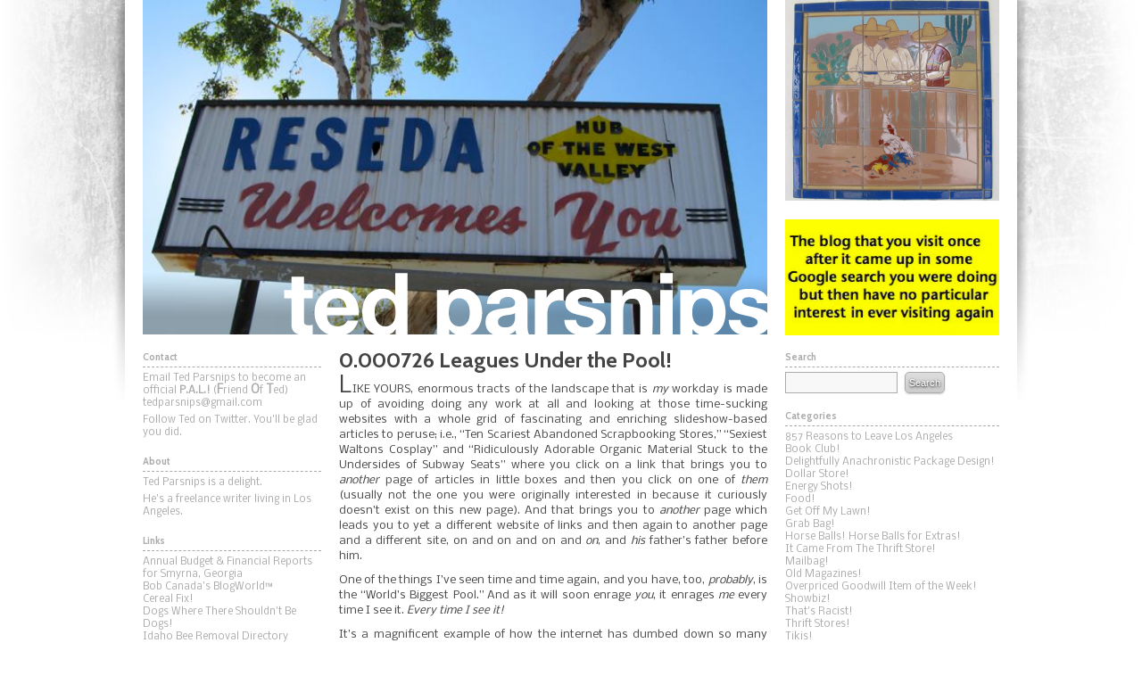

--- FILE ---
content_type: text/html; charset=UTF-8
request_url: https://www.tedparsnips.com/0-000726-leagues-under-the-pool/
body_size: 12183
content:
<!DOCTYPE html>
<html>
	<head>
		<meta charset="utf-8" />
		<title>0.000726 Leagues Under the Pool! &raquo; Ted Parsnips</title>
				<meta name="viewport" content="width=device-width, initial-scale=1.0">
		<link rel="stylesheet" href="https://fonts.googleapis.com/css?family=Cabin:bold" />
		<link rel="stylesheet" href="https://fonts.googleapis.com/css?family=Nobile" />
		<link rel="stylesheet" href="https://styles.tedparsnips.com/reset.css" />
		<link rel="stylesheet" href="https://styles.tedparsnips.com/style.css" />
				<link rel="alternate" href="https://www.tedparsnips.com/feed/" title="RSS 2.0" type="application/rss+xml" />
		<link rel="alternate" href="https://www.tedparsnips.com/feed/rss/" title="RSS .92" type="text/xml" />
		<link rel="alternate" href="https://www.tedparsnips.com/feed/atom/" title="Atom 0.3" type="application/atom+xml" />
		<meta name='robots' content='max-image-preview:large' />
<link rel="alternate" title="oEmbed (JSON)" type="application/json+oembed" href="https://www.tedparsnips.com/wp-json/oembed/1.0/embed?url=https%3A%2F%2Fwww.tedparsnips.com%2F0-000726-leagues-under-the-pool%2F" />
<link rel="alternate" title="oEmbed (XML)" type="text/xml+oembed" href="https://www.tedparsnips.com/wp-json/oembed/1.0/embed?url=https%3A%2F%2Fwww.tedparsnips.com%2F0-000726-leagues-under-the-pool%2F&#038;format=xml" />
<style id='wp-img-auto-sizes-contain-inline-css' type='text/css'>
img:is([sizes=auto i],[sizes^="auto," i]){contain-intrinsic-size:3000px 1500px}
/*# sourceURL=wp-img-auto-sizes-contain-inline-css */
</style>
<style id='wp-emoji-styles-inline-css' type='text/css'>

	img.wp-smiley, img.emoji {
		display: inline !important;
		border: none !important;
		box-shadow: none !important;
		height: 1em !important;
		width: 1em !important;
		margin: 0 0.07em !important;
		vertical-align: -0.1em !important;
		background: none !important;
		padding: 0 !important;
	}
/*# sourceURL=wp-emoji-styles-inline-css */
</style>
<style id='wp-block-library-inline-css' type='text/css'>
:root{--wp-block-synced-color:#7a00df;--wp-block-synced-color--rgb:122,0,223;--wp-bound-block-color:var(--wp-block-synced-color);--wp-editor-canvas-background:#ddd;--wp-admin-theme-color:#007cba;--wp-admin-theme-color--rgb:0,124,186;--wp-admin-theme-color-darker-10:#006ba1;--wp-admin-theme-color-darker-10--rgb:0,107,160.5;--wp-admin-theme-color-darker-20:#005a87;--wp-admin-theme-color-darker-20--rgb:0,90,135;--wp-admin-border-width-focus:2px}@media (min-resolution:192dpi){:root{--wp-admin-border-width-focus:1.5px}}.wp-element-button{cursor:pointer}:root .has-very-light-gray-background-color{background-color:#eee}:root .has-very-dark-gray-background-color{background-color:#313131}:root .has-very-light-gray-color{color:#eee}:root .has-very-dark-gray-color{color:#313131}:root .has-vivid-green-cyan-to-vivid-cyan-blue-gradient-background{background:linear-gradient(135deg,#00d084,#0693e3)}:root .has-purple-crush-gradient-background{background:linear-gradient(135deg,#34e2e4,#4721fb 50%,#ab1dfe)}:root .has-hazy-dawn-gradient-background{background:linear-gradient(135deg,#faaca8,#dad0ec)}:root .has-subdued-olive-gradient-background{background:linear-gradient(135deg,#fafae1,#67a671)}:root .has-atomic-cream-gradient-background{background:linear-gradient(135deg,#fdd79a,#004a59)}:root .has-nightshade-gradient-background{background:linear-gradient(135deg,#330968,#31cdcf)}:root .has-midnight-gradient-background{background:linear-gradient(135deg,#020381,#2874fc)}:root{--wp--preset--font-size--normal:16px;--wp--preset--font-size--huge:42px}.has-regular-font-size{font-size:1em}.has-larger-font-size{font-size:2.625em}.has-normal-font-size{font-size:var(--wp--preset--font-size--normal)}.has-huge-font-size{font-size:var(--wp--preset--font-size--huge)}.has-text-align-center{text-align:center}.has-text-align-left{text-align:left}.has-text-align-right{text-align:right}.has-fit-text{white-space:nowrap!important}#end-resizable-editor-section{display:none}.aligncenter{clear:both}.items-justified-left{justify-content:flex-start}.items-justified-center{justify-content:center}.items-justified-right{justify-content:flex-end}.items-justified-space-between{justify-content:space-between}.screen-reader-text{border:0;clip-path:inset(50%);height:1px;margin:-1px;overflow:hidden;padding:0;position:absolute;width:1px;word-wrap:normal!important}.screen-reader-text:focus{background-color:#ddd;clip-path:none;color:#444;display:block;font-size:1em;height:auto;left:5px;line-height:normal;padding:15px 23px 14px;text-decoration:none;top:5px;width:auto;z-index:100000}html :where(.has-border-color){border-style:solid}html :where([style*=border-top-color]){border-top-style:solid}html :where([style*=border-right-color]){border-right-style:solid}html :where([style*=border-bottom-color]){border-bottom-style:solid}html :where([style*=border-left-color]){border-left-style:solid}html :where([style*=border-width]){border-style:solid}html :where([style*=border-top-width]){border-top-style:solid}html :where([style*=border-right-width]){border-right-style:solid}html :where([style*=border-bottom-width]){border-bottom-style:solid}html :where([style*=border-left-width]){border-left-style:solid}html :where(img[class*=wp-image-]){height:auto;max-width:100%}:where(figure){margin:0 0 1em}html :where(.is-position-sticky){--wp-admin--admin-bar--position-offset:var(--wp-admin--admin-bar--height,0px)}@media screen and (max-width:600px){html :where(.is-position-sticky){--wp-admin--admin-bar--position-offset:0px}}

/*# sourceURL=wp-block-library-inline-css */
</style><style id='global-styles-inline-css' type='text/css'>
:root{--wp--preset--aspect-ratio--square: 1;--wp--preset--aspect-ratio--4-3: 4/3;--wp--preset--aspect-ratio--3-4: 3/4;--wp--preset--aspect-ratio--3-2: 3/2;--wp--preset--aspect-ratio--2-3: 2/3;--wp--preset--aspect-ratio--16-9: 16/9;--wp--preset--aspect-ratio--9-16: 9/16;--wp--preset--color--black: #000000;--wp--preset--color--cyan-bluish-gray: #abb8c3;--wp--preset--color--white: #ffffff;--wp--preset--color--pale-pink: #f78da7;--wp--preset--color--vivid-red: #cf2e2e;--wp--preset--color--luminous-vivid-orange: #ff6900;--wp--preset--color--luminous-vivid-amber: #fcb900;--wp--preset--color--light-green-cyan: #7bdcb5;--wp--preset--color--vivid-green-cyan: #00d084;--wp--preset--color--pale-cyan-blue: #8ed1fc;--wp--preset--color--vivid-cyan-blue: #0693e3;--wp--preset--color--vivid-purple: #9b51e0;--wp--preset--gradient--vivid-cyan-blue-to-vivid-purple: linear-gradient(135deg,rgb(6,147,227) 0%,rgb(155,81,224) 100%);--wp--preset--gradient--light-green-cyan-to-vivid-green-cyan: linear-gradient(135deg,rgb(122,220,180) 0%,rgb(0,208,130) 100%);--wp--preset--gradient--luminous-vivid-amber-to-luminous-vivid-orange: linear-gradient(135deg,rgb(252,185,0) 0%,rgb(255,105,0) 100%);--wp--preset--gradient--luminous-vivid-orange-to-vivid-red: linear-gradient(135deg,rgb(255,105,0) 0%,rgb(207,46,46) 100%);--wp--preset--gradient--very-light-gray-to-cyan-bluish-gray: linear-gradient(135deg,rgb(238,238,238) 0%,rgb(169,184,195) 100%);--wp--preset--gradient--cool-to-warm-spectrum: linear-gradient(135deg,rgb(74,234,220) 0%,rgb(151,120,209) 20%,rgb(207,42,186) 40%,rgb(238,44,130) 60%,rgb(251,105,98) 80%,rgb(254,248,76) 100%);--wp--preset--gradient--blush-light-purple: linear-gradient(135deg,rgb(255,206,236) 0%,rgb(152,150,240) 100%);--wp--preset--gradient--blush-bordeaux: linear-gradient(135deg,rgb(254,205,165) 0%,rgb(254,45,45) 50%,rgb(107,0,62) 100%);--wp--preset--gradient--luminous-dusk: linear-gradient(135deg,rgb(255,203,112) 0%,rgb(199,81,192) 50%,rgb(65,88,208) 100%);--wp--preset--gradient--pale-ocean: linear-gradient(135deg,rgb(255,245,203) 0%,rgb(182,227,212) 50%,rgb(51,167,181) 100%);--wp--preset--gradient--electric-grass: linear-gradient(135deg,rgb(202,248,128) 0%,rgb(113,206,126) 100%);--wp--preset--gradient--midnight: linear-gradient(135deg,rgb(2,3,129) 0%,rgb(40,116,252) 100%);--wp--preset--font-size--small: 13px;--wp--preset--font-size--medium: 20px;--wp--preset--font-size--large: 36px;--wp--preset--font-size--x-large: 42px;--wp--preset--spacing--20: 0.44rem;--wp--preset--spacing--30: 0.67rem;--wp--preset--spacing--40: 1rem;--wp--preset--spacing--50: 1.5rem;--wp--preset--spacing--60: 2.25rem;--wp--preset--spacing--70: 3.38rem;--wp--preset--spacing--80: 5.06rem;--wp--preset--shadow--natural: 6px 6px 9px rgba(0, 0, 0, 0.2);--wp--preset--shadow--deep: 12px 12px 50px rgba(0, 0, 0, 0.4);--wp--preset--shadow--sharp: 6px 6px 0px rgba(0, 0, 0, 0.2);--wp--preset--shadow--outlined: 6px 6px 0px -3px rgb(255, 255, 255), 6px 6px rgb(0, 0, 0);--wp--preset--shadow--crisp: 6px 6px 0px rgb(0, 0, 0);}:where(.is-layout-flex){gap: 0.5em;}:where(.is-layout-grid){gap: 0.5em;}body .is-layout-flex{display: flex;}.is-layout-flex{flex-wrap: wrap;align-items: center;}.is-layout-flex > :is(*, div){margin: 0;}body .is-layout-grid{display: grid;}.is-layout-grid > :is(*, div){margin: 0;}:where(.wp-block-columns.is-layout-flex){gap: 2em;}:where(.wp-block-columns.is-layout-grid){gap: 2em;}:where(.wp-block-post-template.is-layout-flex){gap: 1.25em;}:where(.wp-block-post-template.is-layout-grid){gap: 1.25em;}.has-black-color{color: var(--wp--preset--color--black) !important;}.has-cyan-bluish-gray-color{color: var(--wp--preset--color--cyan-bluish-gray) !important;}.has-white-color{color: var(--wp--preset--color--white) !important;}.has-pale-pink-color{color: var(--wp--preset--color--pale-pink) !important;}.has-vivid-red-color{color: var(--wp--preset--color--vivid-red) !important;}.has-luminous-vivid-orange-color{color: var(--wp--preset--color--luminous-vivid-orange) !important;}.has-luminous-vivid-amber-color{color: var(--wp--preset--color--luminous-vivid-amber) !important;}.has-light-green-cyan-color{color: var(--wp--preset--color--light-green-cyan) !important;}.has-vivid-green-cyan-color{color: var(--wp--preset--color--vivid-green-cyan) !important;}.has-pale-cyan-blue-color{color: var(--wp--preset--color--pale-cyan-blue) !important;}.has-vivid-cyan-blue-color{color: var(--wp--preset--color--vivid-cyan-blue) !important;}.has-vivid-purple-color{color: var(--wp--preset--color--vivid-purple) !important;}.has-black-background-color{background-color: var(--wp--preset--color--black) !important;}.has-cyan-bluish-gray-background-color{background-color: var(--wp--preset--color--cyan-bluish-gray) !important;}.has-white-background-color{background-color: var(--wp--preset--color--white) !important;}.has-pale-pink-background-color{background-color: var(--wp--preset--color--pale-pink) !important;}.has-vivid-red-background-color{background-color: var(--wp--preset--color--vivid-red) !important;}.has-luminous-vivid-orange-background-color{background-color: var(--wp--preset--color--luminous-vivid-orange) !important;}.has-luminous-vivid-amber-background-color{background-color: var(--wp--preset--color--luminous-vivid-amber) !important;}.has-light-green-cyan-background-color{background-color: var(--wp--preset--color--light-green-cyan) !important;}.has-vivid-green-cyan-background-color{background-color: var(--wp--preset--color--vivid-green-cyan) !important;}.has-pale-cyan-blue-background-color{background-color: var(--wp--preset--color--pale-cyan-blue) !important;}.has-vivid-cyan-blue-background-color{background-color: var(--wp--preset--color--vivid-cyan-blue) !important;}.has-vivid-purple-background-color{background-color: var(--wp--preset--color--vivid-purple) !important;}.has-black-border-color{border-color: var(--wp--preset--color--black) !important;}.has-cyan-bluish-gray-border-color{border-color: var(--wp--preset--color--cyan-bluish-gray) !important;}.has-white-border-color{border-color: var(--wp--preset--color--white) !important;}.has-pale-pink-border-color{border-color: var(--wp--preset--color--pale-pink) !important;}.has-vivid-red-border-color{border-color: var(--wp--preset--color--vivid-red) !important;}.has-luminous-vivid-orange-border-color{border-color: var(--wp--preset--color--luminous-vivid-orange) !important;}.has-luminous-vivid-amber-border-color{border-color: var(--wp--preset--color--luminous-vivid-amber) !important;}.has-light-green-cyan-border-color{border-color: var(--wp--preset--color--light-green-cyan) !important;}.has-vivid-green-cyan-border-color{border-color: var(--wp--preset--color--vivid-green-cyan) !important;}.has-pale-cyan-blue-border-color{border-color: var(--wp--preset--color--pale-cyan-blue) !important;}.has-vivid-cyan-blue-border-color{border-color: var(--wp--preset--color--vivid-cyan-blue) !important;}.has-vivid-purple-border-color{border-color: var(--wp--preset--color--vivid-purple) !important;}.has-vivid-cyan-blue-to-vivid-purple-gradient-background{background: var(--wp--preset--gradient--vivid-cyan-blue-to-vivid-purple) !important;}.has-light-green-cyan-to-vivid-green-cyan-gradient-background{background: var(--wp--preset--gradient--light-green-cyan-to-vivid-green-cyan) !important;}.has-luminous-vivid-amber-to-luminous-vivid-orange-gradient-background{background: var(--wp--preset--gradient--luminous-vivid-amber-to-luminous-vivid-orange) !important;}.has-luminous-vivid-orange-to-vivid-red-gradient-background{background: var(--wp--preset--gradient--luminous-vivid-orange-to-vivid-red) !important;}.has-very-light-gray-to-cyan-bluish-gray-gradient-background{background: var(--wp--preset--gradient--very-light-gray-to-cyan-bluish-gray) !important;}.has-cool-to-warm-spectrum-gradient-background{background: var(--wp--preset--gradient--cool-to-warm-spectrum) !important;}.has-blush-light-purple-gradient-background{background: var(--wp--preset--gradient--blush-light-purple) !important;}.has-blush-bordeaux-gradient-background{background: var(--wp--preset--gradient--blush-bordeaux) !important;}.has-luminous-dusk-gradient-background{background: var(--wp--preset--gradient--luminous-dusk) !important;}.has-pale-ocean-gradient-background{background: var(--wp--preset--gradient--pale-ocean) !important;}.has-electric-grass-gradient-background{background: var(--wp--preset--gradient--electric-grass) !important;}.has-midnight-gradient-background{background: var(--wp--preset--gradient--midnight) !important;}.has-small-font-size{font-size: var(--wp--preset--font-size--small) !important;}.has-medium-font-size{font-size: var(--wp--preset--font-size--medium) !important;}.has-large-font-size{font-size: var(--wp--preset--font-size--large) !important;}.has-x-large-font-size{font-size: var(--wp--preset--font-size--x-large) !important;}
/*# sourceURL=global-styles-inline-css */
</style>

<style id='classic-theme-styles-inline-css' type='text/css'>
/*! This file is auto-generated */
.wp-block-button__link{color:#fff;background-color:#32373c;border-radius:9999px;box-shadow:none;text-decoration:none;padding:calc(.667em + 2px) calc(1.333em + 2px);font-size:1.125em}.wp-block-file__button{background:#32373c;color:#fff;text-decoration:none}
/*# sourceURL=/wp-includes/css/classic-themes.min.css */
</style>
<link rel="https://api.w.org/" href="https://www.tedparsnips.com/wp-json/" /><link rel="alternate" title="JSON" type="application/json" href="https://www.tedparsnips.com/wp-json/wp/v2/posts/15842" /><link rel="EditURI" type="application/rsd+xml" title="RSD" href="https://www.tedparsnips.com/xmlrpc.php?rsd" />
<meta name="generator" content="WordPress 6.9" />
<link rel="canonical" href="https://www.tedparsnips.com/0-000726-leagues-under-the-pool/" />
<link rel='shortlink' href='https://www.tedparsnips.com/?p=15842' />
<link rel="stylesheet" href="https://www.tedparsnips.com/wp-content/plugins/wp-page-numbers/classic/wp-page-numbers.css" type="text/css" media="screen" />	
	</head>
	<body data-rsssl=1>
		<div id="wrapper">
			<header>
				<div id="header-primary">
											<h2><a href="https://www.tedparsnips.com">Ted Parsnips</a></h2>
											?>
					<img src="https://media.tedparsnips.com/headerreseda.jpg" height="375" width="700" />
				</div><!-- header-primary -->
				<div id="header-secondary">
					<img src="https://media.tedparsnips.com/sqheadercockfight.jpg" height="225" width="240" />
				</div><!-- header-secondary -->
				<div id="header-tertiary">
					<img src="https://media.tedparsnips.com/blogdescriptor1.jpg" height="130" width="240" />
				</div><!-- header-tertiary -->
			</header>
			<section id="content">
				<aside id="sidebar-nav" class="sidebar">
					<ul>
	<li><h3>Contact</h3>			<div class="textwidget"><p>Email Ted Parsnips to become an official <strong>P.A.L.!</strong> (<strong><big>F</big></strong>riend <strong><big>O</big></strong>f <strong><big>T</big></strong>ed)<br />
<a href="mailto:tedparsnips@gmail.com">tedparsnips@gmail.com</a></p>
<p><a href="http://twitter.com/tedparsnips">Follow Ted on Twitter. You&#8217;ll be glad you did.</a></p>
</div>
		</li><li><h3>About</h3>			<div class="textwidget"><p>Ted Parsnips is a delight.</p>
<p>He's a freelance writer living in Los Angeles.</p>
</div>
		</li><li><h3>Links</h3>
	<ul class='xoxo blogroll'>
<li><a href="http://www.smyrnacity.com/index.aspx?page=84" title="From 2007 to 2011, they&#8217;re all here. " target="_blank">Annual Budget &amp; Financial Reports for Smyrna, Georgia</a></li>
<li><a href="http://bobcanada92.blogspot.com/" title="Dr. Who, Multiple Frankensteins, Octopus Flavored Chips &#8211; What more could any reasonable person want?!">Bob Canada&#039;s BlogWorld™</a></li>
<li><a href="http://www.cerealfix.com/" title="Much like the formula for Grape Nuts, it&#8217;s never updated!">Cereal Fix!</a></li>
<li><a href="http://dogswherethereshouldntbedogs.tumblr.com/" title="Some jackass who takes pictures of people&#8217;s pets in stores and posts them online! Imagine!">Dogs Where There Shouldn&#039;t Be Dogs!</a></li>
<li><a href="http://idaho.uscity.net/Bee_Removal/" title="A directory for bee removal services for Idaho.  Very handy." target="_blank">Idaho Bee Removal Directory</a></li>
<li><a href="http://www.manerosgorgonzola.com/pages/history.html" title="Available by mail order! And you thought you&#8217;d never taste it again!" target="_blank">Manero&#039;s Gorgonzola Salad Dressing</a></li>
<li><a href="http://www.scottmaiko.com" title="A website somewhat less delightful than my own. Reluctantly included here out of pity." target="_blank">Scott Maiko&#039;s Website</a></li>
<li><a href="http://mad.blog.dccomics.com/" title="MAD Magazine has a blog! The blog is free, but you really only &#8216;get&#8217; it if you subscribe to the magazine." target="_blank">The Idiotical</a></li>
<li><a href="http://www.veneersystems.com/index.php/action/category/id/11/" title="Finally! A place that sells full-strength (NOT diluted) veneer softener. It&#8217;s about damned time.">Veneer Softener</a></li>

	</ul>
</li>
</ul>				</aside><!-- sidebar-nav -->
				<div id="blog-body">					<ol id="posts">
														<li id="post-15842" class="post">
									<h1>0.000726 Leagues Under the Pool!</h1>
									<p style="text-align: justify;"><big><big><big><big>L</big></big></big></big>IKE YOURS, enormous tracts of the landscape that is <i>my</i> workday is made up of avoiding doing any work at all and looking at those time-sucking websites with a whole grid of fascinating and enriching slideshow-based articles to peruse; i.e., “Ten Scariest Abandoned Scrapbooking Stores,” “Sexiest Waltons Cosplay” and “Ridiculously Adorable Organic Material Stuck to the Undersides of Subway Seats” where you click on a link that brings you to <em>another</em> page of articles in little boxes and then you click on one of <em>them</em> (usually not the one you were originally interested in because it curiously doesn&#8217;t exist on this new page). And that brings you to <i>another</i> page which leads you to yet a different website of links and then again to another page and a different site, on and on and on and <em>on</em>, and <i>his</i> father’s father before him.</p>
<p style="text-align: justify;">One of the things I’ve seen time and time again, and you have, too, <em>probably</em>, is the “World’s Biggest Pool.” And as it will soon enrage <i>you</i>, it enrages <i>me</i> every time I see it. <i>Every time I see it! </i></p>
<p style="text-align: justify;">It’s a magnificent example of how the internet has dumbed down so many who now will believe anything they read and are too lazy to use any critical thinking skills or do any research on their own.</p>
<p style="text-align: justify;">Those who provide content for these sort of sites ought to be <em>ashamed</em>, is what, for taking the so-called facts concerning this pool at face value without verifying them nor even using reasonable common sense; instead reposting this nonsense everywhere.</p>
<p style="text-align: justify;">You see, San Alfonso del Mar is a large resort on the coast of Chile. It has a pool in front of it that’s very big.</p>
<p style="text-align: justify;"><img fetchpriority="high" decoding="async" class="wp-embedded-image" title="© Crystal Lagoons LLC" alt="alfonso2" src="https://media.tedparsnips.com/alfonso2-480x275.jpg" width="480" height="275" /></p>
<p style="text-align: justify;">The “facts” usually cited are that the pool is 1 kilometer long, covers about 19 acres, holds 66 million gallons of water, and has a maximum depth of 115 feet.</p>
<p style="text-align: justify;">I don’t have any problem with the first three pieces of data.  It’s the last one &#8211; the 115 foot depth &#8211; that I call utter <a title="Slovak for Bullshit!" href="http://translate.google.com/#en/sk/bullshit" target="_blank"><i>hovadina</i></a> on.</p>
<p style="text-align: justify;">Let’s take another look at the pool, shall we?</p>
<p style="text-align: justify;"><img decoding="async" class="wp-embedded-image" title="© Crystal Lagoons LLC" alt="bigpool1" src="https://media.tedparsnips.com/bigpool1-480x214.jpg" width="480" height="214" /></p>
<p style="text-align: justify;">As you can see, it&#8217;s right up against the shore. A child, even a <em>stupid</em> child, who has dug holes in the sand at the beach knows that the deeper you go, the more likely water starts rushing in through the sand. Suddenly, your hole collapses. (Much like after you had that particularly virulent strain of monkey dysenta— Okay, never mind about <em>that</em>.)</p>
<p style="text-align: justify;">Now imagine digging a hole <em>115 feet deep</em> this close to the shore. The water table so close to the Pacific Ocean would make this an engineering nightmare! Probably!</p>
<p style="text-align: justify;">And for what? What exactly would be the purpose in having one end of the pool 115 feet deep? You tell me! For scuba diving perhaps!  To explore what? The featureless cement bottom of a pool?</p>
<p style="text-align: justify;">Here’s a photo of a few mighty vessels asea, or in this case, apool:</p>
<p style="text-align: justify;"><img decoding="async" class="wp-embedded-image" title="© Crystal Lagoons LLC" alt="alfonso1" src="https://media.tedparsnips.com/alfonso1-480x318.jpg" width="480" height="318" /></p>
<p style="text-align: justify;">And another:</p>
<p style="text-align: justify;"><img loading="lazy" decoding="async" class="wp-embedded-image" title="© Crystal Lagoons LLC" alt="alfonso5" src="https://media.tedparsnips.com/alfonso5-480x318.jpg" width="480" height="318" /></p>
<p style="text-align: justify;">Notice that in each instance, you’re seeing a shadow of roughly the same size just below each of these magnificent crafts. That’s because the shadows are on the pool bottom, I posit, <em>a relatively short distance below.</em></p>
<p style="text-align: justify;">Next!  Satellite photo:</p>
<p style="text-align: justify;"><img loading="lazy" decoding="async" class="wp-embedded-image" title="© Crystal Lagoons LLC" alt="alfonso4" src="https://media.tedparsnips.com/alfonso4-480x181.jpg" width="480" height="181" /></p>
<p style="text-align: justify;">If one end of this pool was 115 feet deep &#8211; that’s roughly as deep as a ten story building is tall by the way &#8211;  then that area &#8211; wherever it is, would be <em>significantly darker</em> than the shallower areas of the pool.  You can see <i>very</i> shallow areas of the pool &#8211; presumably wading areas. But nothing very dark.</p>
<p style="text-align: justify;">Clearly, this pool is not 115 feet deep.</p>
<p style="text-align: justify;">Therefore, I submit, Your Honor, that this pool is at most <strong>11.5 feet deep</strong>, and that somewhere along the way, someone <em>left off the decimal point. </em></p>
<p style="text-align: justify;">For the want of a dot on a page, the world&#8217;s largest pool has become the world&#8217;s deepest pool as well, and if you should go for a dip and your room key slips out of your trunks and sinks to the bottom, well, better call the front desk and see if they can get Ignacio in Maintenance to fire up the bathysphere and retrieve it.</p>
<p style="text-align: justify;">Yet, I&#8217;m a reasonable a man, and I can understand how this misinformation has been repeated ad infinitum across the internet because doing the research on this one is not as easy as one might think.</p>
<p style="text-align: justify;">I wanted to be able to definitively say &#8220;I looked into this, <em>dammit</em>, and the pool is actually eleven and a half feet deep &#8211;<em> Ignacio himself told me so!&#8221;</em>  so I got in touch with both the resort and the company responsible for building the pool.</p>
<p style="text-align: justify;">In fact, I contacted them multiple times&#8230;but each attempt ended without any answers.</p>
<p style="text-align: justify;"><img loading="lazy" decoding="async" class="wp-embedded-image" title="© Crystal Lagoons LLC" alt="alfonso3" src="https://media.tedparsnips.com/alfonso3-480x309.jpg" width="480" height="309" /></p>
<p style="text-align: justify;"><a title="Crystal Lagoons! LLC!" href="http://www.crystal-lagoons.com/" target="_blank">Crystal Lagoons Corporation LLC</a> is the company responsible for designing and building the pool. They&#8217;re headquartered in Chile, but they have phone numbers in New York and Miami. Each time I called, I talked with what I presume is an answering service that couldn&#8217;t provide any information, and even though I left my contact information, no one called back.</p>
<p style="text-align: justify;">I emailed them as well, both at their American and Chilean email addresses. No response! I fared no better contacting the resort itself:  No reply to my emails and surprisingly, whoever answered the phone at this enormous world class resort couldn&#8217;t put me in touch with anyone who spoke better English than I speak Spanish. (And despite living where I do, I don&#8217;t hablo <em>español</em> muy <em>good-o. </em>Ha!)</p>
<p style="text-align: justify;">Terrified of high international rates on my next phone bill, and suddenly remembering I write a blog about bad deals in thrift shops and good deals in dollar stores and not some sort of exhaustively researched online reference work, I didn&#8217;t call back.</p>
<p style="text-align: justify;">Lest anyone suggest my assertion that the World&#8217;s Biggest Swimming Pool at San Alfonso del Mar is <em>not</em> 115 feet deep without concrete evidence to back it up makes me no better than those awful sites I&#8217;m complaining about, it&#8217;s not merely Buzzfeed and its countless viral content-peddling clones that are regurgitating the inaccurate depth factoid.</p>
<p style="text-align: justify;">It&#8217;s also good, wholesome, <em>decent</em> sites like  <a title="Slideshow at Popular Mechanics!" href="http://www.popularmechanics.com/technology/engineering/architecture/worlds-18-strangest-pools?click=main_sr#slide-3" target="_blank">Popular Mechanics</a>, <a title="Wikipedia!  Beware of Portmanteaus!" href="http://en.wikipedia.org/wiki/San_alfonso_del_mar" target="_blank">Wikipedia</a>, <a title="Shame, National Geographic, shame!" href="http://intelligenttravel.nationalgeographic.com/2010/03/22/todays_pic_the_worlds_largest/" target="_blank">National Geographic</a> (!) and, dear God above, the one website we all thought we could <em>always</em> count on, <a title="Snopes Does The Opposite Of What It Usually Does - Perpetuates a Myth!" href="http://www.snopes.com/photos/architecture/largestpool.asp" target="_blank">Snopes.com</a>.  Oh, Barbara and David Mikkelson, what <em>happened?</em></p>
<p style="text-align: justify;">So I say we settle this once and for all. Let&#8217;s get some kind of Kickstarter/IndieWhosis thing going to send me on a fact-finding mission down there for a couple of weeks so I can finally get us a definitive answer and put this controversy to rest once and for all. I&#8217;ve already got the tape measure and snorkel so don&#8217;t worry about that; I just need you folks to come up with airfare (first class, please &#8211; I drink a <em>lot</em>) and maybe twenty-five thousand dollars for an ocean-facing suite plus miscellaneous expenses. (Prostitution <em>is</em> legal there!)</p>
<p style="text-align: justify;">Anyone pledging five grand gets a free postcard from the lobby (contingent on if they <em>have</em> free postcards in the lobby).</p>
<p style="text-align: justify;">Pledge ten thousand and you get <em>everything</em> from the $5,000 package plus a little bottle of shampoo or a hotel bar of soap or something. I&#8217;m rewriting &#8211; née <em>correcting</em> &#8211; history here, folks, and you can be part of it! Let&#8217;s <em>do</em> this!</p>
<p style="text-align: justify;"><img loading="lazy" decoding="async" class="wp-embedded-image" title="© Crystal Lagoons LLC   (Except the funny text.  I came up with that!)" alt="bosomy" src="https://media.tedparsnips.com/bosomy-480x280.jpg" width="480" height="280" /></p>
																		<p class="author">Posted by <a href="https://www.tedparsnips.com/author/smwestla/" title="Posts by Ted" rel="author">Ted</a> on June 18, 2013, 2:38 AM.</p>
								</li>
													</ol><!-- posts -->
					<footer>
						<p>Ted Parsnips: Too Many Kittens! &copy; 2011&ndash;2026 Ted Parsnips. All rights reserved.  Layout by <a href="https://andrewsylvester.com/">Andrew Sylvester</a>. All content property of Ted Parsnips or its respective owner, unless otherwise specified.</p>
						<script type="speculationrules">
{"prefetch":[{"source":"document","where":{"and":[{"href_matches":"/*"},{"not":{"href_matches":["/wp-*.php","/wp-admin/*","/*","/wp-content/*","/wp-content/plugins/*","/wp-content/themes/tedparsnips/*","/*\\?(.+)"]}},{"not":{"selector_matches":"a[rel~=\"nofollow\"]"}},{"not":{"selector_matches":".no-prefetch, .no-prefetch a"}}]},"eagerness":"conservative"}]}
</script>
<script id="wp-emoji-settings" type="application/json">
{"baseUrl":"https://s.w.org/images/core/emoji/17.0.2/72x72/","ext":".png","svgUrl":"https://s.w.org/images/core/emoji/17.0.2/svg/","svgExt":".svg","source":{"concatemoji":"https://www.tedparsnips.com/wp-includes/js/wp-emoji-release.min.js?ver=6.9"}}
</script>
<script type="module">
/* <![CDATA[ */
/*! This file is auto-generated */
const a=JSON.parse(document.getElementById("wp-emoji-settings").textContent),o=(window._wpemojiSettings=a,"wpEmojiSettingsSupports"),s=["flag","emoji"];function i(e){try{var t={supportTests:e,timestamp:(new Date).valueOf()};sessionStorage.setItem(o,JSON.stringify(t))}catch(e){}}function c(e,t,n){e.clearRect(0,0,e.canvas.width,e.canvas.height),e.fillText(t,0,0);t=new Uint32Array(e.getImageData(0,0,e.canvas.width,e.canvas.height).data);e.clearRect(0,0,e.canvas.width,e.canvas.height),e.fillText(n,0,0);const a=new Uint32Array(e.getImageData(0,0,e.canvas.width,e.canvas.height).data);return t.every((e,t)=>e===a[t])}function p(e,t){e.clearRect(0,0,e.canvas.width,e.canvas.height),e.fillText(t,0,0);var n=e.getImageData(16,16,1,1);for(let e=0;e<n.data.length;e++)if(0!==n.data[e])return!1;return!0}function u(e,t,n,a){switch(t){case"flag":return n(e,"\ud83c\udff3\ufe0f\u200d\u26a7\ufe0f","\ud83c\udff3\ufe0f\u200b\u26a7\ufe0f")?!1:!n(e,"\ud83c\udde8\ud83c\uddf6","\ud83c\udde8\u200b\ud83c\uddf6")&&!n(e,"\ud83c\udff4\udb40\udc67\udb40\udc62\udb40\udc65\udb40\udc6e\udb40\udc67\udb40\udc7f","\ud83c\udff4\u200b\udb40\udc67\u200b\udb40\udc62\u200b\udb40\udc65\u200b\udb40\udc6e\u200b\udb40\udc67\u200b\udb40\udc7f");case"emoji":return!a(e,"\ud83e\u1fac8")}return!1}function f(e,t,n,a){let r;const o=(r="undefined"!=typeof WorkerGlobalScope&&self instanceof WorkerGlobalScope?new OffscreenCanvas(300,150):document.createElement("canvas")).getContext("2d",{willReadFrequently:!0}),s=(o.textBaseline="top",o.font="600 32px Arial",{});return e.forEach(e=>{s[e]=t(o,e,n,a)}),s}function r(e){var t=document.createElement("script");t.src=e,t.defer=!0,document.head.appendChild(t)}a.supports={everything:!0,everythingExceptFlag:!0},new Promise(t=>{let n=function(){try{var e=JSON.parse(sessionStorage.getItem(o));if("object"==typeof e&&"number"==typeof e.timestamp&&(new Date).valueOf()<e.timestamp+604800&&"object"==typeof e.supportTests)return e.supportTests}catch(e){}return null}();if(!n){if("undefined"!=typeof Worker&&"undefined"!=typeof OffscreenCanvas&&"undefined"!=typeof URL&&URL.createObjectURL&&"undefined"!=typeof Blob)try{var e="postMessage("+f.toString()+"("+[JSON.stringify(s),u.toString(),c.toString(),p.toString()].join(",")+"));",a=new Blob([e],{type:"text/javascript"});const r=new Worker(URL.createObjectURL(a),{name:"wpTestEmojiSupports"});return void(r.onmessage=e=>{i(n=e.data),r.terminate(),t(n)})}catch(e){}i(n=f(s,u,c,p))}t(n)}).then(e=>{for(const n in e)a.supports[n]=e[n],a.supports.everything=a.supports.everything&&a.supports[n],"flag"!==n&&(a.supports.everythingExceptFlag=a.supports.everythingExceptFlag&&a.supports[n]);var t;a.supports.everythingExceptFlag=a.supports.everythingExceptFlag&&!a.supports.flag,a.supports.everything||((t=a.source||{}).concatemoji?r(t.concatemoji):t.wpemoji&&t.twemoji&&(r(t.twemoji),r(t.wpemoji)))});
//# sourceURL=https://www.tedparsnips.com/wp-includes/js/wp-emoji-loader.min.js
/* ]]> */
</script>
					</footer>
				</div><!-- blog-body -->
				<aside id="sidebar-sub" class="sidebar">
					<ul>
	<li><h3>Search</h3><form role="search" method="get" id="searchform" action="https://www.tedparsnips.com/"> 
	<label class="screen-reader-text" for="s">Find:</label> 
	<input type="text" value="" name="s" id="s" /> 
	<button type="submit" id="searchsubmit" value="Search">Search</button>
</form></li><li><h3>Categories</h3>
			<ul>
					<li class="cat-item cat-item-14"><a href="https://www.tedparsnips.com/category/857-reasons-to-leave-los-angeles/">857 Reasons to Leave Los Angeles</a>
</li>
	<li class="cat-item cat-item-6"><a href="https://www.tedparsnips.com/category/book-club/">Book Club!</a>
</li>
	<li class="cat-item cat-item-11"><a href="https://www.tedparsnips.com/category/anachron/">Delightfully Anachronistic Package Design!</a>
</li>
	<li class="cat-item cat-item-9"><a href="https://www.tedparsnips.com/category/dollar-store/">Dollar Store!</a>
</li>
	<li class="cat-item cat-item-15"><a href="https://www.tedparsnips.com/category/energy-shots/">Energy Shots!</a>
</li>
	<li class="cat-item cat-item-5"><a href="https://www.tedparsnips.com/category/food/">Food!</a>
</li>
	<li class="cat-item cat-item-13"><a href="https://www.tedparsnips.com/category/get-off-my-lawn/">Get Off My Lawn!</a>
</li>
	<li class="cat-item cat-item-8"><a href="https://www.tedparsnips.com/category/grab-bag/">Grab Bag!</a>
</li>
	<li class="cat-item cat-item-12"><a href="https://www.tedparsnips.com/category/horse-balls-horse-balls-for-extras/">Horse Balls! Horse Balls for Extras!</a>
</li>
	<li class="cat-item cat-item-22"><a href="https://www.tedparsnips.com/category/it-came-from-the-thrift-store/">It Came From The Thrift Store!</a>
</li>
	<li class="cat-item cat-item-4"><a href="https://www.tedparsnips.com/category/mailbag/">Mailbag!</a>
</li>
	<li class="cat-item cat-item-26"><a href="https://www.tedparsnips.com/category/old-magazines/">Old Magazines!</a>
</li>
	<li class="cat-item cat-item-20"><a href="https://www.tedparsnips.com/category/overpriced-goodwill-item-of-the-week/">Overpriced Goodwill Item of the Week!</a>
</li>
	<li class="cat-item cat-item-7"><a href="https://www.tedparsnips.com/category/showbiz/">Showbiz!</a>
</li>
	<li class="cat-item cat-item-19"><a href="https://www.tedparsnips.com/category/thats-racist/">That&#039;s Racist!</a>
</li>
	<li class="cat-item cat-item-10"><a href="https://www.tedparsnips.com/category/thrift-stores/">Thrift Stores!</a>
</li>
	<li class="cat-item cat-item-18"><a href="https://www.tedparsnips.com/category/tikis/">Tikis!</a>
</li>
	<li class="cat-item cat-item-1"><a href="https://www.tedparsnips.com/category/uncategorized/">Uncategorized</a>
</li>
	<li class="cat-item cat-item-23"><a href="https://www.tedparsnips.com/category/whats-bueno-at-dollar-tree/">What&#039;s Bueno at Dollar Tree!</a>
</li>
	<li class="cat-item cat-item-21"><a href="https://www.tedparsnips.com/category/whats-bueno-at-the-99%c2%a2-only-store/">What&#039;s Bueno at the 99¢ Only Store!</a>
</li>
	<li class="cat-item cat-item-25"><a href="https://www.tedparsnips.com/category/whats-bueno-at-the-dollar-store/">What&#039;s Bueno at the Dollar Store!</a>
</li>
			</ul>

			</li><li><h3>Archives</h3>
			<ul>
					<li><a href='https://www.tedparsnips.com/2021/06/'>June 2021</a></li>
	<li><a href='https://www.tedparsnips.com/2020/10/'>October 2020</a></li>
	<li><a href='https://www.tedparsnips.com/2019/09/'>September 2019</a></li>
	<li><a href='https://www.tedparsnips.com/2017/03/'>March 2017</a></li>
	<li><a href='https://www.tedparsnips.com/2017/02/'>February 2017</a></li>
	<li><a href='https://www.tedparsnips.com/2016/12/'>December 2016</a></li>
	<li><a href='https://www.tedparsnips.com/2016/10/'>October 2016</a></li>
	<li><a href='https://www.tedparsnips.com/2016/09/'>September 2016</a></li>
	<li><a href='https://www.tedparsnips.com/2016/08/'>August 2016</a></li>
	<li><a href='https://www.tedparsnips.com/2016/07/'>July 2016</a></li>
	<li><a href='https://www.tedparsnips.com/2016/06/'>June 2016</a></li>
	<li><a href='https://www.tedparsnips.com/2016/03/'>March 2016</a></li>
	<li><a href='https://www.tedparsnips.com/2016/02/'>February 2016</a></li>
	<li><a href='https://www.tedparsnips.com/2016/01/'>January 2016</a></li>
	<li><a href='https://www.tedparsnips.com/2015/12/'>December 2015</a></li>
	<li><a href='https://www.tedparsnips.com/2015/11/'>November 2015</a></li>
	<li><a href='https://www.tedparsnips.com/2015/10/'>October 2015</a></li>
	<li><a href='https://www.tedparsnips.com/2015/09/'>September 2015</a></li>
	<li><a href='https://www.tedparsnips.com/2015/08/'>August 2015</a></li>
	<li><a href='https://www.tedparsnips.com/2015/07/'>July 2015</a></li>
	<li><a href='https://www.tedparsnips.com/2015/06/'>June 2015</a></li>
	<li><a href='https://www.tedparsnips.com/2015/05/'>May 2015</a></li>
	<li><a href='https://www.tedparsnips.com/2015/04/'>April 2015</a></li>
	<li><a href='https://www.tedparsnips.com/2015/03/'>March 2015</a></li>
	<li><a href='https://www.tedparsnips.com/2015/02/'>February 2015</a></li>
	<li><a href='https://www.tedparsnips.com/2015/01/'>January 2015</a></li>
	<li><a href='https://www.tedparsnips.com/2014/12/'>December 2014</a></li>
	<li><a href='https://www.tedparsnips.com/2014/11/'>November 2014</a></li>
	<li><a href='https://www.tedparsnips.com/2014/10/'>October 2014</a></li>
	<li><a href='https://www.tedparsnips.com/2014/09/'>September 2014</a></li>
	<li><a href='https://www.tedparsnips.com/2014/08/'>August 2014</a></li>
	<li><a href='https://www.tedparsnips.com/2014/07/'>July 2014</a></li>
	<li><a href='https://www.tedparsnips.com/2014/06/'>June 2014</a></li>
	<li><a href='https://www.tedparsnips.com/2014/05/'>May 2014</a></li>
	<li><a href='https://www.tedparsnips.com/2014/04/'>April 2014</a></li>
	<li><a href='https://www.tedparsnips.com/2014/03/'>March 2014</a></li>
	<li><a href='https://www.tedparsnips.com/2014/02/'>February 2014</a></li>
	<li><a href='https://www.tedparsnips.com/2014/01/'>January 2014</a></li>
	<li><a href='https://www.tedparsnips.com/2013/12/'>December 2013</a></li>
	<li><a href='https://www.tedparsnips.com/2013/11/'>November 2013</a></li>
	<li><a href='https://www.tedparsnips.com/2013/10/'>October 2013</a></li>
	<li><a href='https://www.tedparsnips.com/2013/09/'>September 2013</a></li>
	<li><a href='https://www.tedparsnips.com/2013/08/'>August 2013</a></li>
	<li><a href='https://www.tedparsnips.com/2013/07/'>July 2013</a></li>
	<li><a href='https://www.tedparsnips.com/2013/06/'>June 2013</a></li>
	<li><a href='https://www.tedparsnips.com/2013/05/'>May 2013</a></li>
	<li><a href='https://www.tedparsnips.com/2013/04/'>April 2013</a></li>
	<li><a href='https://www.tedparsnips.com/2013/03/'>March 2013</a></li>
	<li><a href='https://www.tedparsnips.com/2013/02/'>February 2013</a></li>
	<li><a href='https://www.tedparsnips.com/2013/01/'>January 2013</a></li>
	<li><a href='https://www.tedparsnips.com/2012/12/'>December 2012</a></li>
	<li><a href='https://www.tedparsnips.com/2012/11/'>November 2012</a></li>
	<li><a href='https://www.tedparsnips.com/2012/10/'>October 2012</a></li>
	<li><a href='https://www.tedparsnips.com/2012/09/'>September 2012</a></li>
	<li><a href='https://www.tedparsnips.com/2012/08/'>August 2012</a></li>
	<li><a href='https://www.tedparsnips.com/2012/07/'>July 2012</a></li>
	<li><a href='https://www.tedparsnips.com/2012/06/'>June 2012</a></li>
	<li><a href='https://www.tedparsnips.com/2012/05/'>May 2012</a></li>
	<li><a href='https://www.tedparsnips.com/2012/04/'>April 2012</a></li>
	<li><a href='https://www.tedparsnips.com/2012/03/'>March 2012</a></li>
	<li><a href='https://www.tedparsnips.com/2012/02/'>February 2012</a></li>
	<li><a href='https://www.tedparsnips.com/2012/01/'>January 2012</a></li>
	<li><a href='https://www.tedparsnips.com/2011/12/'>December 2011</a></li>
	<li><a href='https://www.tedparsnips.com/2011/11/'>November 2011</a></li>
	<li><a href='https://www.tedparsnips.com/2011/10/'>October 2011</a></li>
	<li><a href='https://www.tedparsnips.com/2011/09/'>September 2011</a></li>
	<li><a href='https://www.tedparsnips.com/2011/08/'>August 2011</a></li>
	<li><a href='https://www.tedparsnips.com/2011/07/'>July 2011</a></li>
	<li><a href='https://www.tedparsnips.com/2011/06/'>June 2011</a></li>
	<li><a href='https://www.tedparsnips.com/2011/05/'>May 2011</a></li>
	<li><a href='https://www.tedparsnips.com/2011/04/'>April 2011</a></li>
	<li><a href='https://www.tedparsnips.com/2011/03/'>March 2011</a></li>
			</ul>

			</li></ul>				</aside><!-- sidebar-sub -->
			</section><!-- content -->
		</div><!-- wrapper -->
		<script src="https://ajax.googleapis.com/ajax/libs/jquery/1.5.0/jquery.min.js"></script>
				<script src="https://scripts.tedparsnips.com/ted.js"></script>
		<script>		
			var _gaq = _gaq || [];
			_gaq.push(['_setAccount', 'UA-22614868-1']);
			_gaq.push(['_trackPageview']);
			(function() {
				var ga = document.createElement('script'); ga.type = 'text/javascript'; ga.async = true;
				ga.src = ('https:' == document.location.protocol ? 'https://ssl' : 'http://www') + '.google-analytics.com/ga.js';
				var s = document.getElementsByTagName('script')[0]; s.parentNode.insertBefore(ga, s);
			})();
		</script>
	</body>
</html>

--- FILE ---
content_type: text/css
request_url: https://styles.tedparsnips.com/reset.css
body_size: 1411
content:
@charset "utf-8";
/* 
	html5doctor.com Reset Stylesheet (Eric Meyer's Reset Reloaded + HTML5 baseline)
	v1.4 2009-07-27 | Authors:Eric Meyer & Richard Clark
	html5doctor.com/html-5-reset-stylesheet/
*/

html, body, div, span, object, iframe,
h1, h2, h3, h4, h5, h6, p, blockquote, pre,
abbr, address, cite, code,
del, dfn, em, img, ins, kbd, q, samp,
small, strong, sub, sup, var,
b, i,
dl, dt, dd, ol, ul, li,
fieldset, form, label, legend,
table, caption, tbody, tfoot, thead, tr, th, td,
article, aside, canvas, details, figcaption, figure, 
footer, header, hgroup, menu, nav, section, summary,
time, mark, audio, video {
	background:transparent;
	border:0;
	font-size:100%;
	margin:0;
	outline:0;
	padding:0;
	vertical-align:baseline;
}				 

a {
	background:transparent;
	font-size:100%;
	margin:0;
	padding:0;
	vertical-align:baseline;
}

a:hover, a:active {
	outline:none;
}

a, a:active, a:visited {
	color:#607890;
}

a:hover {
	color:#036;
}

a:link {
	-webkit-tap-highlight-color:#FF5E99;
}

abbr[title], dfn[title] {
	border-bottom:1px dotted;
	cursor:help;
}

article, aside, details, figcaption, figure,
footer, header, hgroup, menu, nav, section {
	display:block;
}

button {
	overflow:visible;
	width:auto;
}

button, input, select, textarea {
	margin:0;
}

blockquote, q {
	quotes:none;
}

blockquote:before, blockquote:after,
q:before, q:after {
	content:'';
	content:none;
}

body, select, input, textarea {
	color:#444;
	font-family:Geneva,Arial,Helvetica,sans-serif;
}

del {
	text-decoration:line-through;
}

h1,h2,h3,h4,h5,h6 {
	font-weight:bold;
}

html {
	overflow-y:scroll;
}

hr {
	display:block;
	height:1px;
	border:0;
	border-top:1px solid #ccc;
	margin:1em 0;
	padding:0;
}

input, select {
	vertical-align:middle;
}

input[type="checkbox"] {
	vertical-align:middle;
}

input[type="radio"] {
	vertical-align:text-bottom;
}

ins {
	background-color:#ff9;
	color:#000;
	text-decoration:none;
}

label, input[type=button], input[type=submit], button {
	cursor:pointer;
}

mark {
	background-color:#ff9;
	color:#000;
	font-style:italic;
	font-weight:bold;
}

nav ul {
	list-style:none;
}

ol {
	list-style-type:decimal;
}

pre {
	padding:15px;
	white-space:pre;		/* CSS2 */
	white-space:pre-wrap;	/* CSS 2.1 */
	white-space:pre-line;	/* CSS 3 (and 2.1 as well, actually) */
	word-wrap:break-word;	/* IE */
}

pre, code, kbd, samp {
	font-family:monospace, sans-serif;
}

select, input, textarea, button {
	font:99% sans-serif;
}

small {
	font-size:85%;
}

strong, th {
	font-weight:bold;
}

sub {
	font-size:smaller;
	vertical-align:sub;
}

sup {
	font-size:smaller;
	vertical-align:super;
}

/* tables still need cellspacing="0" in the markup */
table {
	border-collapse:collapse;
	border-spacing:0;
}

td, td img {
	vertical-align:top;
}

textarea {
	overflow:auto;
}

ul, ol {
	margin-left:1.8em;
}

::-moz-selection{
	background:#FF5E99;
	color:#fff;
	text-shadow:none;
}

::selection {
	background:#FF5E99;
	color:#fff;
	text-shadow:none;
}

/* .ie7 input[type="checkbox"] { vertical-align:baseline; }*/
/* .ie6 input { vertical-align:text-bottom; }*/
/* .ie6 legend, .ie7 legend { margin-left:-7px; } */

/* 
 * print styles
 * inlined to avoid required HTTP connection www.phpied.com/delay-loading-your-print-css/ 
 */
@media print {

	* {
		background:transparent !important;
		color:#444 !important;
		text-shadow:none !important;
	}
	
	a, a:visited {
		color:#444 !important;
		text-decoration:underline;
	}

	a:after {
		content:" (" attr(href) ")";
	}
	
	abbr:after {
		content:" (" attr(title) ")";
	}
	
	h2, h3{
		page-break-after:avoid;
	}
	
	.ir a:after {
		content:"";
	}

	pre, blockquote {
		border:1px solid #999;
		page-break-inside:avoid;
	}

	thead {
		display:table-header-group;
	}

	tr, img {
		page-break-inside:avoid;
	}

	@page {
		margin:0.5cm;
	}
	
	p, h2, h3 {
		orphans:3;
		widows:3;
	}

}

--- FILE ---
content_type: text/css
request_url: https://styles.tedparsnips.com/style.css
body_size: 1691
content:
/*
Theme Name: Ted Parsnips dot com
Theme URI: https://www.tedparsnips.com/
Description: The custom WordPress theme for the Ted Parsnips blog.
Author: Andrew Sylvester
Author URI: https://andrewsylvester.com/
Version: 1.0.1
*/

html	{ overflow:-moz-scrollbars-vertical; overflow-x:auto; overflow-y:scroll; }

body	{ background:url(https://assets.tedparsnips.com/body-background.png) no-repeat center top; }

a			{ color:#00aeef; font-weight:bold; opacity:1; text-decoration:none; }
	a:hover	{ opacity:.66; }
	a:active	{ opacity:.33; }

form button,
form input,
form label				{ border:1px solid #ababab; display:inline-block; height:24px; margin:0 5px 0 0; padding:0; vertical-align:middle; }
	form button			{ background-color:#dedede; background:-webkit-gradient(linear, left top, left bottom, from(#dedede), to(#ccc)); background:-moz-linear-gradient(top,  #dedede,  #ccc); color:#fff; filter:progid:DXImageTransform.Microsoft.gradient(startColorstr='#dedede', endColorstr='#ccc'); text-shadow:0 1px 3px #000; -webkit-border-radius:5px; -moz-border-radius:5px; border-radius:5px; -webkit-box-shadow:0 1px 2px rgba(0,0,0,.2); -moz-box-shadow:0 1px 2px rgba(0,0,0,.2); box-shadow:0 1px 2px rgba(0,0,0,.2); }
		form button:hover	{ background-color:#efefef; background:-webkit-gradient(linear, left top, left bottom, from(#efefef), to(#ddd)); background:-moz-linear-gradient(top,  #efefef,  #ddd); color:#777; filter:progid:DXImageTransform.Microsoft.gradient(startColorstr='#efefef', endColorstr='#ddd'); text-shadow:0 1px 3px #ccc; }
		form button:active	{ background-color:#ccc; background:-webkit-gradient(linear, left top, left bottom, from(#ccc), to(#dedede)); background:-moz-linear-gradient(top,  #ccc,  #dedede); color:#fff; filter:progid:DXImageTransform.Microsoft.gradient(startColorstr='#cc', endColorstr='#dedede'); }
	form input			{ background-color:#f8f8f8; height:18px; padding:2px; }
		form input:hover	{ background-color:#fff; }
		form input:focus	{ background-color:#fff; border-color:#000; -webkit-box-shadow:0 0 10px #ff0; -moz-box-shadow:0 0 10px #ff0; box-shadow:0 0 10px #ff0; }
	form label			{ border:none; line-height:24px; padding:1px 0; }


#wrapper	{ margin:0 auto; width:960px; }

#wrapper header						{ height:375px; margin-bottom:20px; position:relative; }
	#wrapper header> div				{ position:relative; }
	#wrapper header h1,
	#wrapper header h2				{ background:url(https://assets.tedparsnips.com/ted-parsnips-logo.png) no-repeat center bottom; color:#fff; display:block; font:0/0 sans-serif; height:375px; left:0; position:absolute; text-indent:-32767px; top:0; width:700px; z-index:9; }
		#wrapper header h1 a,
		#wrapper header h2 a			{ color:#fff; display:block; font:0/0 sans-serif; height:375px; text-indent:-32767px; width:700px; }
	#wrapper header img				{ left:0; position:absolute; top:0; z-index:0; }
	#wrapper header #header-primary		{ /*background:green url(https://assets.tedparsnips.com/header-primary-default.jpg) no-repeat center top;*/ display:inline-block; height:375px; position:absolute; left:0; top:0; width:700px; }
	#wrapper header #header-secondary	{ /*background:red url(https://assets.tedparsnips.com/header-secondary-default.jpg) no-repeat center top;*/ display:inline-block; height:225px; position:absolute; right:0; top:0; width:240px; }
	#wrapper header #header-tertiary		{ /*background:blue url(https://assets.tedparsnips.com/header-tertiary-default.jpg) no-repeat center top;*/ display:inline-block; height:130px; position:absolute; right:0; top:246px; width:240px; }

section#content	{ position:absolute; top:395px; }

.sidebar								{ color:#ababab; display:inline-block; font:11px/14px 'Nobile',Arial,Helvetica,sans-serif; position:absolute; top:0; }
	.sidebar a						{ color:#ababab; font-weight:normal; }
	.sidebar p						{ margin-bottom:5px; }
	.sidebar ul						{ list-style:none; margin:0; }
	.sidebar > ul > li 					{ margin-bottom:20px; }
		.sidebar > ul > li h3			{ border-bottom:1px dashed #ababab; line-height:11px; margin-bottom:5px; padding-bottom:5px; }
		.sidebar > ul > li > ul > li > a	{ display:block; }

aside#sidebar-nav	{ left:0; width:200px; }

aside#sidebar-sub	{ left:720px; width:240px; }

form#searchform button	{ width:45px; }
form#searchform input	{ width:120px; }

#blog-body							{ display:inline-block; left:220px; position:absolute; top:0; width:480px; }
	#blog-body h1, h2, h3, h4, h5, h6		{ font-family:'Cabin','Nobile',Arial,Helvetica,sans-serif; font-weight:bold; margin-bottom:3px; }
		#blog-body h1, 
		#blog-body h2					{ font:bold 24px/37px 'Cabin','Nobile',Arial,Helvetica,sans-serif; margin-top:-10px; }
			#blog-body h1 a, 
			#blog-body h2 a			{ color:#000; }
	#blog-body p						{ font:12px/17px 'Nobile',Arial,Helvetica,sans-serif; margin-bottom:10px; }

ol#posts						{ list-style:none; margin:0; }
	ol#posts li.post			{ border-bottom:1px dashed #ababab; margin-bottom:20px; padding-bottom:10px; }
	ol#posts li.post p.author	{ color:#ababab; }

.wp-embedded-image,
.wp-gallery-embed	{ border:10px solid #fff; display:block; margin:0 auto 20px; max-width:460px; width:auto; -webkit-box-shadow:0 5px 10px #ccc; -moz-box-shadow:0 5px 10px #ccc; box-shadow:0 5px 10px #ccc; }

ul#post-gallery								{ list-style:none; margin:0; width:auto; }
	ul#post-gallery li							{ left:0; margin:0; padding:0; position:absolute; top:0; }
		ul#post-gallery li img					{ background-color:#7f7f7f; border:0; height:auto; width:auto; }
		ul#post-gallery li .photo-caption			{ background:#ababab; border:1px dashed #666; display:block; margin-top:10px; overflow:hidden; padding:5px; }
		ul#post-gallery li .photo-title			{ background:#ababab; border:1px dashed #666; display:block; margin-bottom:10px; overflow:hidden; padding:5px; }

#gallery-pagination					{ clear:both; display:block; margin-bottom:20px; overflow:hidden; text-align:center; width:480px; }
	#gallery-pagination a			{ background:#eee; border:1px solid #e7e7e7; display:inline-block; padding:2px 6px; width:auto; }
		#gallery-pagination a:hover	{ opacity:.66; }
		#gallery-pagination a:active	{ opacity:.33; }

#gallery-navigation-location	{ display:inline-block; padding:2px 6px; width:auto; }
#gallery-navigation-next		{ float:right; }
#gallery-navigation-previous	{ float:left; }

#gallery-wrapper	{ border:10px solid #fff; height:0; margin:0 auto 20px; overflow:hidden; padding:0; position:relative; width:460px; -webkit-box-shadow:0 5px 10px #ccc; -moz-box-shadow:0 5px 10px #ccc; box-shadow:0 5px 10px #ccc; }

footer		{ color:#ababab; margin:-5px 0 20px; }
	footer a	{ color:#ababab; font-size:11px; font-weight:normal; line-height:14px; }
	
.alert	{ background:url(https://assets.tedparsnips.com/alert.png) no-repeat 5px center; border:10px solid #FFFFFF; margin:0 auto 20px; padding-left:60px; width:400px; -webkit-box-shadow:0 5px 10px #ccc; -moz-box-shadow:0 5px 10px #ccc; -box-shadow:0 5px 10px #ccc; }

.post-edit-link			{ opacity:.33; white-space:nowrap; }
	.post-edit-link:hover	{ opacity:.16 }
	.post-edit-link:active	{ opacity:.08 }

--- FILE ---
content_type: application/javascript
request_url: https://scripts.tedparsnips.com/ted.js
body_size: 933
content:
// Hide everything till it's done loading.
var postGallery =	$('#post-gallery');
postGallery.css({'opacity':0, 'filter':'alpha(opacity=0)'});
postGallery.children().css({'opacity':0, 'filter':'alpha(opacity=0)'});

var fullWidth = null;
var initHeight = null;
var numSlides = postGallery.children().length;

/**********************************************************************************************************************************************
	Initialize the gallery.
 **********************************************************************************************************************************************/
$(document).ready(function(){
	
	// Add the gallery wrapper.
	postGallery.wrap('<div id="gallery-wrapper">');
	wrapper =		$('#gallery-wrapper');
	wrapper.css({'background':'#fff url(http://assets.tedparsnips.com/loader.gif) no-repeat center center', 'height':40});

});

/**********************************************************************************************************************************************
	When everything's loaded...
 **********************************************************************************************************************************************/
$(window).load(function(){
	
	// Initialize the lightbox plugin.
	//$('.wp-embedded-image').lightBox();
	
	// Get the height of the first slide.
	var initHeight = postGallery.children(':first-child').outerHeight() + 1;
	postGallery.children(':first-child').css({'opacity':1});
	
	// Add the gallery navigation.
	galleryPages =		'<span id="gallery-pagination">';
	galleryPages +=	'<a href="#" id="gallery-navigation-previous">&laquo; Previous</a>';
	galleryPages +=	'<span id="gallery-navigation-location">1 of ' + numSlides + '</span>';
	galleryPages +=	'<a href="#" id="gallery-navigation-next">Next &raquo;</a>';
	galleryPages +=	'</span>';
	wrapper.after(galleryPages);
	
	postGallery.after('<form style="display:none; opacity:0; visibility:hidden;"><input id="current-slide" type="hidden" value="0" /></form>');
	
	var galleryNavigationLocation = $('#gallery-navigation-location');
	
	// Clear the "loading" background image.
	wrapper.css({'background':'#fff'});
	
	// Stretch the galley to the height of the first slide and make it visible.
	wrapper.animate({'height':initHeight}, 500);
	postGallery.animate({'opacity':1, 'filter':'alpha(opacity=100)'}, 500);
	
	// 
	$('#gallery-navigation-previous, #gallery-navigation-next').click(function(){
		
		var buttonClicked = $(this);
		
		if (buttonClicked.hasClass('disabled') == false) {
			
			$('#gallery-navigation-previous, #gallery-navigation-next').addClass('disabled');
			var currentSlideNumber = $('#current-slide').attr('value');
			
			if (buttonClicked.attr('id') == 'gallery-navigation-previous' && currentSlideNumber > 0) {
				
				currentSlideNumber--;
			
			} else if (buttonClicked.attr('id') == 'gallery-navigation-next' && currentSlideNumber < (numSlides - 1)) {
				
				currentSlideNumber++;
			
			} else {
				
				$('#gallery-navigation-previous, #gallery-navigation-next').removeClass('disabled');
				return false;
			
			}
			
			postGallery.animate({'opacity':0}, 250, function() {
				
				galleryNavigationLocation.text((currentSlideNumber + 1) + ' of ' + numSlides);
				
				var currentSlide = postGallery.children().eq(currentSlideNumber);
				var newHeight = currentSlide.outerHeight(true) + 1;
				$('#post-gallery li').css({'opacity':0});
				currentSlide.css({'opacity':1});
				wrapper.animate({'height':newHeight}, 250, function() {
					
					postGallery.animate({'opacity':1}, 250);
					$('#current-slide').attr('value', currentSlideNumber);
					$('#gallery-navigation-previous, #gallery-navigation-next').removeClass('disabled');
				
				});
			
			});
		
		}
		
		return false;
	
	});

});